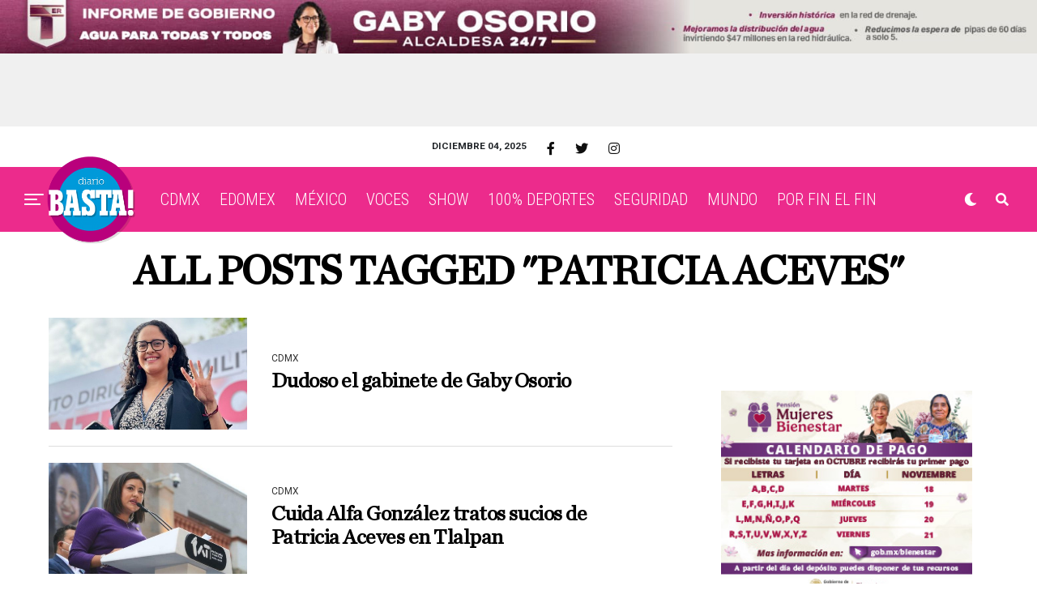

--- FILE ---
content_type: text/html; charset=utf-8
request_url: https://www.google.com/recaptcha/api2/aframe
body_size: 267
content:
<!DOCTYPE HTML><html><head><meta http-equiv="content-type" content="text/html; charset=UTF-8"></head><body><script nonce="S_Zqo96U4LAyFiQncHhSVg">/** Anti-fraud and anti-abuse applications only. See google.com/recaptcha */ try{var clients={'sodar':'https://pagead2.googlesyndication.com/pagead/sodar?'};window.addEventListener("message",function(a){try{if(a.source===window.parent){var b=JSON.parse(a.data);var c=clients[b['id']];if(c){var d=document.createElement('img');d.src=c+b['params']+'&rc='+(localStorage.getItem("rc::a")?sessionStorage.getItem("rc::b"):"");window.document.body.appendChild(d);sessionStorage.setItem("rc::e",parseInt(sessionStorage.getItem("rc::e")||0)+1);localStorage.setItem("rc::h",'1764838829976');}}}catch(b){}});window.parent.postMessage("_grecaptcha_ready", "*");}catch(b){}</script></body></html>